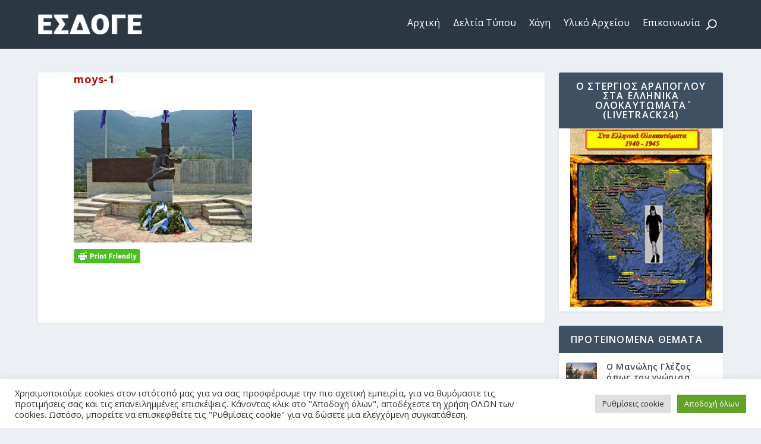

--- FILE ---
content_type: text/html; charset=utf-8
request_url: https://www.google.com/recaptcha/api2/anchor?ar=1&k=6LdYGMQUAAAAAF1lTKJwUJJzwXSlJ5HHW-UgheyE&co=aHR0cHM6Ly9lc2RvZ2UuZ3I6NDQz&hl=en&v=N67nZn4AqZkNcbeMu4prBgzg&size=invisible&anchor-ms=20000&execute-ms=30000&cb=ibpkwib4xley
body_size: 48696
content:
<!DOCTYPE HTML><html dir="ltr" lang="en"><head><meta http-equiv="Content-Type" content="text/html; charset=UTF-8">
<meta http-equiv="X-UA-Compatible" content="IE=edge">
<title>reCAPTCHA</title>
<style type="text/css">
/* cyrillic-ext */
@font-face {
  font-family: 'Roboto';
  font-style: normal;
  font-weight: 400;
  font-stretch: 100%;
  src: url(//fonts.gstatic.com/s/roboto/v48/KFO7CnqEu92Fr1ME7kSn66aGLdTylUAMa3GUBHMdazTgWw.woff2) format('woff2');
  unicode-range: U+0460-052F, U+1C80-1C8A, U+20B4, U+2DE0-2DFF, U+A640-A69F, U+FE2E-FE2F;
}
/* cyrillic */
@font-face {
  font-family: 'Roboto';
  font-style: normal;
  font-weight: 400;
  font-stretch: 100%;
  src: url(//fonts.gstatic.com/s/roboto/v48/KFO7CnqEu92Fr1ME7kSn66aGLdTylUAMa3iUBHMdazTgWw.woff2) format('woff2');
  unicode-range: U+0301, U+0400-045F, U+0490-0491, U+04B0-04B1, U+2116;
}
/* greek-ext */
@font-face {
  font-family: 'Roboto';
  font-style: normal;
  font-weight: 400;
  font-stretch: 100%;
  src: url(//fonts.gstatic.com/s/roboto/v48/KFO7CnqEu92Fr1ME7kSn66aGLdTylUAMa3CUBHMdazTgWw.woff2) format('woff2');
  unicode-range: U+1F00-1FFF;
}
/* greek */
@font-face {
  font-family: 'Roboto';
  font-style: normal;
  font-weight: 400;
  font-stretch: 100%;
  src: url(//fonts.gstatic.com/s/roboto/v48/KFO7CnqEu92Fr1ME7kSn66aGLdTylUAMa3-UBHMdazTgWw.woff2) format('woff2');
  unicode-range: U+0370-0377, U+037A-037F, U+0384-038A, U+038C, U+038E-03A1, U+03A3-03FF;
}
/* math */
@font-face {
  font-family: 'Roboto';
  font-style: normal;
  font-weight: 400;
  font-stretch: 100%;
  src: url(//fonts.gstatic.com/s/roboto/v48/KFO7CnqEu92Fr1ME7kSn66aGLdTylUAMawCUBHMdazTgWw.woff2) format('woff2');
  unicode-range: U+0302-0303, U+0305, U+0307-0308, U+0310, U+0312, U+0315, U+031A, U+0326-0327, U+032C, U+032F-0330, U+0332-0333, U+0338, U+033A, U+0346, U+034D, U+0391-03A1, U+03A3-03A9, U+03B1-03C9, U+03D1, U+03D5-03D6, U+03F0-03F1, U+03F4-03F5, U+2016-2017, U+2034-2038, U+203C, U+2040, U+2043, U+2047, U+2050, U+2057, U+205F, U+2070-2071, U+2074-208E, U+2090-209C, U+20D0-20DC, U+20E1, U+20E5-20EF, U+2100-2112, U+2114-2115, U+2117-2121, U+2123-214F, U+2190, U+2192, U+2194-21AE, U+21B0-21E5, U+21F1-21F2, U+21F4-2211, U+2213-2214, U+2216-22FF, U+2308-230B, U+2310, U+2319, U+231C-2321, U+2336-237A, U+237C, U+2395, U+239B-23B7, U+23D0, U+23DC-23E1, U+2474-2475, U+25AF, U+25B3, U+25B7, U+25BD, U+25C1, U+25CA, U+25CC, U+25FB, U+266D-266F, U+27C0-27FF, U+2900-2AFF, U+2B0E-2B11, U+2B30-2B4C, U+2BFE, U+3030, U+FF5B, U+FF5D, U+1D400-1D7FF, U+1EE00-1EEFF;
}
/* symbols */
@font-face {
  font-family: 'Roboto';
  font-style: normal;
  font-weight: 400;
  font-stretch: 100%;
  src: url(//fonts.gstatic.com/s/roboto/v48/KFO7CnqEu92Fr1ME7kSn66aGLdTylUAMaxKUBHMdazTgWw.woff2) format('woff2');
  unicode-range: U+0001-000C, U+000E-001F, U+007F-009F, U+20DD-20E0, U+20E2-20E4, U+2150-218F, U+2190, U+2192, U+2194-2199, U+21AF, U+21E6-21F0, U+21F3, U+2218-2219, U+2299, U+22C4-22C6, U+2300-243F, U+2440-244A, U+2460-24FF, U+25A0-27BF, U+2800-28FF, U+2921-2922, U+2981, U+29BF, U+29EB, U+2B00-2BFF, U+4DC0-4DFF, U+FFF9-FFFB, U+10140-1018E, U+10190-1019C, U+101A0, U+101D0-101FD, U+102E0-102FB, U+10E60-10E7E, U+1D2C0-1D2D3, U+1D2E0-1D37F, U+1F000-1F0FF, U+1F100-1F1AD, U+1F1E6-1F1FF, U+1F30D-1F30F, U+1F315, U+1F31C, U+1F31E, U+1F320-1F32C, U+1F336, U+1F378, U+1F37D, U+1F382, U+1F393-1F39F, U+1F3A7-1F3A8, U+1F3AC-1F3AF, U+1F3C2, U+1F3C4-1F3C6, U+1F3CA-1F3CE, U+1F3D4-1F3E0, U+1F3ED, U+1F3F1-1F3F3, U+1F3F5-1F3F7, U+1F408, U+1F415, U+1F41F, U+1F426, U+1F43F, U+1F441-1F442, U+1F444, U+1F446-1F449, U+1F44C-1F44E, U+1F453, U+1F46A, U+1F47D, U+1F4A3, U+1F4B0, U+1F4B3, U+1F4B9, U+1F4BB, U+1F4BF, U+1F4C8-1F4CB, U+1F4D6, U+1F4DA, U+1F4DF, U+1F4E3-1F4E6, U+1F4EA-1F4ED, U+1F4F7, U+1F4F9-1F4FB, U+1F4FD-1F4FE, U+1F503, U+1F507-1F50B, U+1F50D, U+1F512-1F513, U+1F53E-1F54A, U+1F54F-1F5FA, U+1F610, U+1F650-1F67F, U+1F687, U+1F68D, U+1F691, U+1F694, U+1F698, U+1F6AD, U+1F6B2, U+1F6B9-1F6BA, U+1F6BC, U+1F6C6-1F6CF, U+1F6D3-1F6D7, U+1F6E0-1F6EA, U+1F6F0-1F6F3, U+1F6F7-1F6FC, U+1F700-1F7FF, U+1F800-1F80B, U+1F810-1F847, U+1F850-1F859, U+1F860-1F887, U+1F890-1F8AD, U+1F8B0-1F8BB, U+1F8C0-1F8C1, U+1F900-1F90B, U+1F93B, U+1F946, U+1F984, U+1F996, U+1F9E9, U+1FA00-1FA6F, U+1FA70-1FA7C, U+1FA80-1FA89, U+1FA8F-1FAC6, U+1FACE-1FADC, U+1FADF-1FAE9, U+1FAF0-1FAF8, U+1FB00-1FBFF;
}
/* vietnamese */
@font-face {
  font-family: 'Roboto';
  font-style: normal;
  font-weight: 400;
  font-stretch: 100%;
  src: url(//fonts.gstatic.com/s/roboto/v48/KFO7CnqEu92Fr1ME7kSn66aGLdTylUAMa3OUBHMdazTgWw.woff2) format('woff2');
  unicode-range: U+0102-0103, U+0110-0111, U+0128-0129, U+0168-0169, U+01A0-01A1, U+01AF-01B0, U+0300-0301, U+0303-0304, U+0308-0309, U+0323, U+0329, U+1EA0-1EF9, U+20AB;
}
/* latin-ext */
@font-face {
  font-family: 'Roboto';
  font-style: normal;
  font-weight: 400;
  font-stretch: 100%;
  src: url(//fonts.gstatic.com/s/roboto/v48/KFO7CnqEu92Fr1ME7kSn66aGLdTylUAMa3KUBHMdazTgWw.woff2) format('woff2');
  unicode-range: U+0100-02BA, U+02BD-02C5, U+02C7-02CC, U+02CE-02D7, U+02DD-02FF, U+0304, U+0308, U+0329, U+1D00-1DBF, U+1E00-1E9F, U+1EF2-1EFF, U+2020, U+20A0-20AB, U+20AD-20C0, U+2113, U+2C60-2C7F, U+A720-A7FF;
}
/* latin */
@font-face {
  font-family: 'Roboto';
  font-style: normal;
  font-weight: 400;
  font-stretch: 100%;
  src: url(//fonts.gstatic.com/s/roboto/v48/KFO7CnqEu92Fr1ME7kSn66aGLdTylUAMa3yUBHMdazQ.woff2) format('woff2');
  unicode-range: U+0000-00FF, U+0131, U+0152-0153, U+02BB-02BC, U+02C6, U+02DA, U+02DC, U+0304, U+0308, U+0329, U+2000-206F, U+20AC, U+2122, U+2191, U+2193, U+2212, U+2215, U+FEFF, U+FFFD;
}
/* cyrillic-ext */
@font-face {
  font-family: 'Roboto';
  font-style: normal;
  font-weight: 500;
  font-stretch: 100%;
  src: url(//fonts.gstatic.com/s/roboto/v48/KFO7CnqEu92Fr1ME7kSn66aGLdTylUAMa3GUBHMdazTgWw.woff2) format('woff2');
  unicode-range: U+0460-052F, U+1C80-1C8A, U+20B4, U+2DE0-2DFF, U+A640-A69F, U+FE2E-FE2F;
}
/* cyrillic */
@font-face {
  font-family: 'Roboto';
  font-style: normal;
  font-weight: 500;
  font-stretch: 100%;
  src: url(//fonts.gstatic.com/s/roboto/v48/KFO7CnqEu92Fr1ME7kSn66aGLdTylUAMa3iUBHMdazTgWw.woff2) format('woff2');
  unicode-range: U+0301, U+0400-045F, U+0490-0491, U+04B0-04B1, U+2116;
}
/* greek-ext */
@font-face {
  font-family: 'Roboto';
  font-style: normal;
  font-weight: 500;
  font-stretch: 100%;
  src: url(//fonts.gstatic.com/s/roboto/v48/KFO7CnqEu92Fr1ME7kSn66aGLdTylUAMa3CUBHMdazTgWw.woff2) format('woff2');
  unicode-range: U+1F00-1FFF;
}
/* greek */
@font-face {
  font-family: 'Roboto';
  font-style: normal;
  font-weight: 500;
  font-stretch: 100%;
  src: url(//fonts.gstatic.com/s/roboto/v48/KFO7CnqEu92Fr1ME7kSn66aGLdTylUAMa3-UBHMdazTgWw.woff2) format('woff2');
  unicode-range: U+0370-0377, U+037A-037F, U+0384-038A, U+038C, U+038E-03A1, U+03A3-03FF;
}
/* math */
@font-face {
  font-family: 'Roboto';
  font-style: normal;
  font-weight: 500;
  font-stretch: 100%;
  src: url(//fonts.gstatic.com/s/roboto/v48/KFO7CnqEu92Fr1ME7kSn66aGLdTylUAMawCUBHMdazTgWw.woff2) format('woff2');
  unicode-range: U+0302-0303, U+0305, U+0307-0308, U+0310, U+0312, U+0315, U+031A, U+0326-0327, U+032C, U+032F-0330, U+0332-0333, U+0338, U+033A, U+0346, U+034D, U+0391-03A1, U+03A3-03A9, U+03B1-03C9, U+03D1, U+03D5-03D6, U+03F0-03F1, U+03F4-03F5, U+2016-2017, U+2034-2038, U+203C, U+2040, U+2043, U+2047, U+2050, U+2057, U+205F, U+2070-2071, U+2074-208E, U+2090-209C, U+20D0-20DC, U+20E1, U+20E5-20EF, U+2100-2112, U+2114-2115, U+2117-2121, U+2123-214F, U+2190, U+2192, U+2194-21AE, U+21B0-21E5, U+21F1-21F2, U+21F4-2211, U+2213-2214, U+2216-22FF, U+2308-230B, U+2310, U+2319, U+231C-2321, U+2336-237A, U+237C, U+2395, U+239B-23B7, U+23D0, U+23DC-23E1, U+2474-2475, U+25AF, U+25B3, U+25B7, U+25BD, U+25C1, U+25CA, U+25CC, U+25FB, U+266D-266F, U+27C0-27FF, U+2900-2AFF, U+2B0E-2B11, U+2B30-2B4C, U+2BFE, U+3030, U+FF5B, U+FF5D, U+1D400-1D7FF, U+1EE00-1EEFF;
}
/* symbols */
@font-face {
  font-family: 'Roboto';
  font-style: normal;
  font-weight: 500;
  font-stretch: 100%;
  src: url(//fonts.gstatic.com/s/roboto/v48/KFO7CnqEu92Fr1ME7kSn66aGLdTylUAMaxKUBHMdazTgWw.woff2) format('woff2');
  unicode-range: U+0001-000C, U+000E-001F, U+007F-009F, U+20DD-20E0, U+20E2-20E4, U+2150-218F, U+2190, U+2192, U+2194-2199, U+21AF, U+21E6-21F0, U+21F3, U+2218-2219, U+2299, U+22C4-22C6, U+2300-243F, U+2440-244A, U+2460-24FF, U+25A0-27BF, U+2800-28FF, U+2921-2922, U+2981, U+29BF, U+29EB, U+2B00-2BFF, U+4DC0-4DFF, U+FFF9-FFFB, U+10140-1018E, U+10190-1019C, U+101A0, U+101D0-101FD, U+102E0-102FB, U+10E60-10E7E, U+1D2C0-1D2D3, U+1D2E0-1D37F, U+1F000-1F0FF, U+1F100-1F1AD, U+1F1E6-1F1FF, U+1F30D-1F30F, U+1F315, U+1F31C, U+1F31E, U+1F320-1F32C, U+1F336, U+1F378, U+1F37D, U+1F382, U+1F393-1F39F, U+1F3A7-1F3A8, U+1F3AC-1F3AF, U+1F3C2, U+1F3C4-1F3C6, U+1F3CA-1F3CE, U+1F3D4-1F3E0, U+1F3ED, U+1F3F1-1F3F3, U+1F3F5-1F3F7, U+1F408, U+1F415, U+1F41F, U+1F426, U+1F43F, U+1F441-1F442, U+1F444, U+1F446-1F449, U+1F44C-1F44E, U+1F453, U+1F46A, U+1F47D, U+1F4A3, U+1F4B0, U+1F4B3, U+1F4B9, U+1F4BB, U+1F4BF, U+1F4C8-1F4CB, U+1F4D6, U+1F4DA, U+1F4DF, U+1F4E3-1F4E6, U+1F4EA-1F4ED, U+1F4F7, U+1F4F9-1F4FB, U+1F4FD-1F4FE, U+1F503, U+1F507-1F50B, U+1F50D, U+1F512-1F513, U+1F53E-1F54A, U+1F54F-1F5FA, U+1F610, U+1F650-1F67F, U+1F687, U+1F68D, U+1F691, U+1F694, U+1F698, U+1F6AD, U+1F6B2, U+1F6B9-1F6BA, U+1F6BC, U+1F6C6-1F6CF, U+1F6D3-1F6D7, U+1F6E0-1F6EA, U+1F6F0-1F6F3, U+1F6F7-1F6FC, U+1F700-1F7FF, U+1F800-1F80B, U+1F810-1F847, U+1F850-1F859, U+1F860-1F887, U+1F890-1F8AD, U+1F8B0-1F8BB, U+1F8C0-1F8C1, U+1F900-1F90B, U+1F93B, U+1F946, U+1F984, U+1F996, U+1F9E9, U+1FA00-1FA6F, U+1FA70-1FA7C, U+1FA80-1FA89, U+1FA8F-1FAC6, U+1FACE-1FADC, U+1FADF-1FAE9, U+1FAF0-1FAF8, U+1FB00-1FBFF;
}
/* vietnamese */
@font-face {
  font-family: 'Roboto';
  font-style: normal;
  font-weight: 500;
  font-stretch: 100%;
  src: url(//fonts.gstatic.com/s/roboto/v48/KFO7CnqEu92Fr1ME7kSn66aGLdTylUAMa3OUBHMdazTgWw.woff2) format('woff2');
  unicode-range: U+0102-0103, U+0110-0111, U+0128-0129, U+0168-0169, U+01A0-01A1, U+01AF-01B0, U+0300-0301, U+0303-0304, U+0308-0309, U+0323, U+0329, U+1EA0-1EF9, U+20AB;
}
/* latin-ext */
@font-face {
  font-family: 'Roboto';
  font-style: normal;
  font-weight: 500;
  font-stretch: 100%;
  src: url(//fonts.gstatic.com/s/roboto/v48/KFO7CnqEu92Fr1ME7kSn66aGLdTylUAMa3KUBHMdazTgWw.woff2) format('woff2');
  unicode-range: U+0100-02BA, U+02BD-02C5, U+02C7-02CC, U+02CE-02D7, U+02DD-02FF, U+0304, U+0308, U+0329, U+1D00-1DBF, U+1E00-1E9F, U+1EF2-1EFF, U+2020, U+20A0-20AB, U+20AD-20C0, U+2113, U+2C60-2C7F, U+A720-A7FF;
}
/* latin */
@font-face {
  font-family: 'Roboto';
  font-style: normal;
  font-weight: 500;
  font-stretch: 100%;
  src: url(//fonts.gstatic.com/s/roboto/v48/KFO7CnqEu92Fr1ME7kSn66aGLdTylUAMa3yUBHMdazQ.woff2) format('woff2');
  unicode-range: U+0000-00FF, U+0131, U+0152-0153, U+02BB-02BC, U+02C6, U+02DA, U+02DC, U+0304, U+0308, U+0329, U+2000-206F, U+20AC, U+2122, U+2191, U+2193, U+2212, U+2215, U+FEFF, U+FFFD;
}
/* cyrillic-ext */
@font-face {
  font-family: 'Roboto';
  font-style: normal;
  font-weight: 900;
  font-stretch: 100%;
  src: url(//fonts.gstatic.com/s/roboto/v48/KFO7CnqEu92Fr1ME7kSn66aGLdTylUAMa3GUBHMdazTgWw.woff2) format('woff2');
  unicode-range: U+0460-052F, U+1C80-1C8A, U+20B4, U+2DE0-2DFF, U+A640-A69F, U+FE2E-FE2F;
}
/* cyrillic */
@font-face {
  font-family: 'Roboto';
  font-style: normal;
  font-weight: 900;
  font-stretch: 100%;
  src: url(//fonts.gstatic.com/s/roboto/v48/KFO7CnqEu92Fr1ME7kSn66aGLdTylUAMa3iUBHMdazTgWw.woff2) format('woff2');
  unicode-range: U+0301, U+0400-045F, U+0490-0491, U+04B0-04B1, U+2116;
}
/* greek-ext */
@font-face {
  font-family: 'Roboto';
  font-style: normal;
  font-weight: 900;
  font-stretch: 100%;
  src: url(//fonts.gstatic.com/s/roboto/v48/KFO7CnqEu92Fr1ME7kSn66aGLdTylUAMa3CUBHMdazTgWw.woff2) format('woff2');
  unicode-range: U+1F00-1FFF;
}
/* greek */
@font-face {
  font-family: 'Roboto';
  font-style: normal;
  font-weight: 900;
  font-stretch: 100%;
  src: url(//fonts.gstatic.com/s/roboto/v48/KFO7CnqEu92Fr1ME7kSn66aGLdTylUAMa3-UBHMdazTgWw.woff2) format('woff2');
  unicode-range: U+0370-0377, U+037A-037F, U+0384-038A, U+038C, U+038E-03A1, U+03A3-03FF;
}
/* math */
@font-face {
  font-family: 'Roboto';
  font-style: normal;
  font-weight: 900;
  font-stretch: 100%;
  src: url(//fonts.gstatic.com/s/roboto/v48/KFO7CnqEu92Fr1ME7kSn66aGLdTylUAMawCUBHMdazTgWw.woff2) format('woff2');
  unicode-range: U+0302-0303, U+0305, U+0307-0308, U+0310, U+0312, U+0315, U+031A, U+0326-0327, U+032C, U+032F-0330, U+0332-0333, U+0338, U+033A, U+0346, U+034D, U+0391-03A1, U+03A3-03A9, U+03B1-03C9, U+03D1, U+03D5-03D6, U+03F0-03F1, U+03F4-03F5, U+2016-2017, U+2034-2038, U+203C, U+2040, U+2043, U+2047, U+2050, U+2057, U+205F, U+2070-2071, U+2074-208E, U+2090-209C, U+20D0-20DC, U+20E1, U+20E5-20EF, U+2100-2112, U+2114-2115, U+2117-2121, U+2123-214F, U+2190, U+2192, U+2194-21AE, U+21B0-21E5, U+21F1-21F2, U+21F4-2211, U+2213-2214, U+2216-22FF, U+2308-230B, U+2310, U+2319, U+231C-2321, U+2336-237A, U+237C, U+2395, U+239B-23B7, U+23D0, U+23DC-23E1, U+2474-2475, U+25AF, U+25B3, U+25B7, U+25BD, U+25C1, U+25CA, U+25CC, U+25FB, U+266D-266F, U+27C0-27FF, U+2900-2AFF, U+2B0E-2B11, U+2B30-2B4C, U+2BFE, U+3030, U+FF5B, U+FF5D, U+1D400-1D7FF, U+1EE00-1EEFF;
}
/* symbols */
@font-face {
  font-family: 'Roboto';
  font-style: normal;
  font-weight: 900;
  font-stretch: 100%;
  src: url(//fonts.gstatic.com/s/roboto/v48/KFO7CnqEu92Fr1ME7kSn66aGLdTylUAMaxKUBHMdazTgWw.woff2) format('woff2');
  unicode-range: U+0001-000C, U+000E-001F, U+007F-009F, U+20DD-20E0, U+20E2-20E4, U+2150-218F, U+2190, U+2192, U+2194-2199, U+21AF, U+21E6-21F0, U+21F3, U+2218-2219, U+2299, U+22C4-22C6, U+2300-243F, U+2440-244A, U+2460-24FF, U+25A0-27BF, U+2800-28FF, U+2921-2922, U+2981, U+29BF, U+29EB, U+2B00-2BFF, U+4DC0-4DFF, U+FFF9-FFFB, U+10140-1018E, U+10190-1019C, U+101A0, U+101D0-101FD, U+102E0-102FB, U+10E60-10E7E, U+1D2C0-1D2D3, U+1D2E0-1D37F, U+1F000-1F0FF, U+1F100-1F1AD, U+1F1E6-1F1FF, U+1F30D-1F30F, U+1F315, U+1F31C, U+1F31E, U+1F320-1F32C, U+1F336, U+1F378, U+1F37D, U+1F382, U+1F393-1F39F, U+1F3A7-1F3A8, U+1F3AC-1F3AF, U+1F3C2, U+1F3C4-1F3C6, U+1F3CA-1F3CE, U+1F3D4-1F3E0, U+1F3ED, U+1F3F1-1F3F3, U+1F3F5-1F3F7, U+1F408, U+1F415, U+1F41F, U+1F426, U+1F43F, U+1F441-1F442, U+1F444, U+1F446-1F449, U+1F44C-1F44E, U+1F453, U+1F46A, U+1F47D, U+1F4A3, U+1F4B0, U+1F4B3, U+1F4B9, U+1F4BB, U+1F4BF, U+1F4C8-1F4CB, U+1F4D6, U+1F4DA, U+1F4DF, U+1F4E3-1F4E6, U+1F4EA-1F4ED, U+1F4F7, U+1F4F9-1F4FB, U+1F4FD-1F4FE, U+1F503, U+1F507-1F50B, U+1F50D, U+1F512-1F513, U+1F53E-1F54A, U+1F54F-1F5FA, U+1F610, U+1F650-1F67F, U+1F687, U+1F68D, U+1F691, U+1F694, U+1F698, U+1F6AD, U+1F6B2, U+1F6B9-1F6BA, U+1F6BC, U+1F6C6-1F6CF, U+1F6D3-1F6D7, U+1F6E0-1F6EA, U+1F6F0-1F6F3, U+1F6F7-1F6FC, U+1F700-1F7FF, U+1F800-1F80B, U+1F810-1F847, U+1F850-1F859, U+1F860-1F887, U+1F890-1F8AD, U+1F8B0-1F8BB, U+1F8C0-1F8C1, U+1F900-1F90B, U+1F93B, U+1F946, U+1F984, U+1F996, U+1F9E9, U+1FA00-1FA6F, U+1FA70-1FA7C, U+1FA80-1FA89, U+1FA8F-1FAC6, U+1FACE-1FADC, U+1FADF-1FAE9, U+1FAF0-1FAF8, U+1FB00-1FBFF;
}
/* vietnamese */
@font-face {
  font-family: 'Roboto';
  font-style: normal;
  font-weight: 900;
  font-stretch: 100%;
  src: url(//fonts.gstatic.com/s/roboto/v48/KFO7CnqEu92Fr1ME7kSn66aGLdTylUAMa3OUBHMdazTgWw.woff2) format('woff2');
  unicode-range: U+0102-0103, U+0110-0111, U+0128-0129, U+0168-0169, U+01A0-01A1, U+01AF-01B0, U+0300-0301, U+0303-0304, U+0308-0309, U+0323, U+0329, U+1EA0-1EF9, U+20AB;
}
/* latin-ext */
@font-face {
  font-family: 'Roboto';
  font-style: normal;
  font-weight: 900;
  font-stretch: 100%;
  src: url(//fonts.gstatic.com/s/roboto/v48/KFO7CnqEu92Fr1ME7kSn66aGLdTylUAMa3KUBHMdazTgWw.woff2) format('woff2');
  unicode-range: U+0100-02BA, U+02BD-02C5, U+02C7-02CC, U+02CE-02D7, U+02DD-02FF, U+0304, U+0308, U+0329, U+1D00-1DBF, U+1E00-1E9F, U+1EF2-1EFF, U+2020, U+20A0-20AB, U+20AD-20C0, U+2113, U+2C60-2C7F, U+A720-A7FF;
}
/* latin */
@font-face {
  font-family: 'Roboto';
  font-style: normal;
  font-weight: 900;
  font-stretch: 100%;
  src: url(//fonts.gstatic.com/s/roboto/v48/KFO7CnqEu92Fr1ME7kSn66aGLdTylUAMa3yUBHMdazQ.woff2) format('woff2');
  unicode-range: U+0000-00FF, U+0131, U+0152-0153, U+02BB-02BC, U+02C6, U+02DA, U+02DC, U+0304, U+0308, U+0329, U+2000-206F, U+20AC, U+2122, U+2191, U+2193, U+2212, U+2215, U+FEFF, U+FFFD;
}

</style>
<link rel="stylesheet" type="text/css" href="https://www.gstatic.com/recaptcha/releases/N67nZn4AqZkNcbeMu4prBgzg/styles__ltr.css">
<script nonce="Bdue_2--fsVAF79iUxtTvw" type="text/javascript">window['__recaptcha_api'] = 'https://www.google.com/recaptcha/api2/';</script>
<script type="text/javascript" src="https://www.gstatic.com/recaptcha/releases/N67nZn4AqZkNcbeMu4prBgzg/recaptcha__en.js" nonce="Bdue_2--fsVAF79iUxtTvw">
      
    </script></head>
<body><div id="rc-anchor-alert" class="rc-anchor-alert"></div>
<input type="hidden" id="recaptcha-token" value="[base64]">
<script type="text/javascript" nonce="Bdue_2--fsVAF79iUxtTvw">
      recaptcha.anchor.Main.init("[\x22ainput\x22,[\x22bgdata\x22,\x22\x22,\[base64]/[base64]/[base64]/bmV3IHJbeF0oY1swXSk6RT09Mj9uZXcgclt4XShjWzBdLGNbMV0pOkU9PTM/bmV3IHJbeF0oY1swXSxjWzFdLGNbMl0pOkU9PTQ/[base64]/[base64]/[base64]/[base64]/[base64]/[base64]/[base64]/[base64]\x22,\[base64]\\u003d\x22,\x22w57Du8K2I8KFw5xcw4U6HcKtwqQ4wrPDtxRkNgZlwqIpw4fDtsKJwr3CrWNMwqtpw4rDrWHDvsOJwpc0UsOBKDjClmEBSG/DrsOoCsKxw4FYZnbChQwUSMOLw4DCmMKbw7vCjMKzwr3CoMOXAgzCssKFY8KiwqbCrwhfAcOvw5TCg8KrwoLCrFvCh8OPKDZeRcOGC8KqbwpycMOpJB/Cg8KHJhQTw5g7YkVBwoHCmcOGw6bDlsOcTzxBwqIFwo8Xw4TDkw0/woAOwofCpMOLSsKSw6jClFbCu8KBIRMCesKXw5/[base64]/LEt2w4HClS0jTlhDLwTCmHRDw4zDrXjCgTzDkMKUwpjDjlAWwrJATsOLw5DDs8KFwo3DhEsuw41Aw5/[base64]/AsKrdyLClMOtwpvCmw0bFsOCwp42wpATQcKrP8OSwpRZSUsxJ8KRwqHCnivChCYXwqIFw7vCjsKnw5w7bVjCuEZcw64KwpvDm8Kcbn4hwr3CoWUxBwIuw4DDucKoZ8Onw6DDj8OBwp/Dk8O+woEDwpV7AzdjFMO+woDDhycYw63Dj8K7RcK3w4rDucK+wo7CvcOUw6PDgsKlwonCpDrDtzTClsK8wo9dSsKuwqYXG1DDqCI/FSjDvMOkfMKtb8Ojw6PDsCwZTsKHGl7DocKscMORwodSwqliwoBoOMKiwqhzeMO8UhNWw6Jlw43DiwnDs18cBFHCqkjDsh5mw64/wonCr1kQw6/CmMK4wo0LMXLDmDrDs8OkJVLDr8Oyw7UdE8OjwoHDqAYRw4sOwrfDkMODw7oRw4tPIHDCkz5kw7RIwoLDosOtVUjCrlU3AEzCnsOrwrcCw4DCnAvChsKtw63Cr8KtH3AJwrBcw70oNcOxWMKvw57CusOgwqPChsOZw5AwRnTDpVJiEkJ8w790CsKTw5FEwq5Hw5/CrsO0bMKDGQTCrkzDshPCicOfX24owovCksOFXW3Dv1oawrDCrsO/wqHDg288wpMWOUbCi8OJwoJHwopSwp81wofDngXDvMO/aXjDhXcJAQbDicO1w67Cv8KYcE5ew5vDrMKuwphgw5Iuw5FYP2bCpErDmsKtwrvDicKbw4UIw7jChl3Cvw5BwqTCt8KIVVhxw58Yw5vCjGEKfcOtXcO8TsOwTsOqwojDr33DqsO2w7HDtQgKbMKZecOPB37CiTRpZsONXcK5wovCkyMOBnLDi8K7wq/CmsKLwogKeg7DognDnAIZNws4wo5ZRcOrw4HDr8OkwpvChMORwobCh8K7NMONwrFLHMO+Ei0eFHTDpcOnwoMkw5w4wrczR8OAwo7ClSFnwqJgT3BPw7JhwoVVJMKhb8Kdw7PCscKcwq5bw57CscKvwq/[base64]/eBUawrMYw5YXQxbDicOzw5jDvsOMEDlPw6J3EsKVw7cxwrRPVcKNw7jCij4rw6t1woLDhChzw6B5wpvDvxDDumHCiMO/w43CssK/LcO/woHDg1IPwpMGwq9Mwr9uQ8O0w7RAL05aNCvDpE/CjMO2w43CryfDhsK8OCTDmMKuw7bCsMOlw6TDusKHwqQ3wqoEwpZiRQZ+w7QZwrlTwoDDlSHCin1kHAdawrLDrRlFw4PDscO5w7/Dmw0QJMKRw7Miw5XClMOuV8OSHBjCsRHCnlbCmBQFw7xvwpDDmjtaYcOHesOhJMOGw78KHz0UdTjCqMOkXzV2wovClVvCvDvCrMORQcOmw5MjwpsbwpAlw5/CqQvCrS9PTzcZb33CnDbDvj7DvTtzLsOPwqZRw4rDlV/CksKUwrvDr8KRfUTCvcKIwqYnwqjCr8KkwpMFacK3e8OpwqrCr8OIw4lrw5kae8Opwo3CmsKFX8OKw5obK8KUwrJZbD7DgBLDp8OwbcO1N8OswpnDvCUtesOfesO1wq9Aw59Gw5JBw4FAJMOAWk7ClENtw6A4Gz9aKl3ChsKywqQSeMKfw6zDosKDw5Z3BCNxZcK/[base64]/wrXCr0FtblPCncOJfxM7w5PDt8OWwqvDhXXDncODB1oaY1RzwqB/[base64]/f8KCwrFZwovCosOewpzDgVvDsMKpfxdCacOvw4jChcO6M8OTw6/DjCUPw7FQw5BLwoPCpXbDo8OVL8OURsKmS8OvLsOpNsKlw5nCgnHDtMKTw7nCpm/CmFPCgx/DhhfDtcOowrBpHsOka8OAEMOew6cnw7lTwq1Xw542w4FdwrQWBSBnH8K7w74Jw5bCllISDBdew43CmGZ+w7IZw6VNwqPCu8OrwqnCoi5kwpdMCsK8YcOjR8KnPcK6WV3DkhVLVV1iw6DDvsK0YMOiLVTDj8KMXcKlw5wxw4PDt3/Cg8OMwrfCjznCq8K/[base64]/[base64]/[base64]/[base64]/[base64]/[base64]/[base64]/[base64]/CiMOBwo5/wq5CwrE6w5dswqtHTFHDk157YibDn8KTw7FyZsKxwqxZwrbCuWzCh3Jdw7nDrcK/wqEpw5ZFKMOsw4heBFF3EMO9dB3CrjrDvcOPw4FowqE6w6jCsXjCoUgcQG9BOMOPw6nDhsOOwqMfGmYRw5UDezXDhnEXe1Qxw7Jpw7EODMKqPsKpa0jCt8K5L8OtJ8K3bFTDq1VJET4Vwpl4w7wvP3sLI3s6w4nCssOdKcOiwpTDvsONa8Ozwr/CsjIDYcKTwrsTwrBxTW7Di17Ch8KBwrzCosKHwpzDmmNyw6jDs3t3w4wzfl51SMKLbcKTNsODwpjCocK1wpPCpMKnJkoSw51GA8OvwofCsVEeccOLdcOZR8OewrrCtMO2wrfDkmkzb8KcHcKnXkkkwrvCrcOGMcK6TsKdSEczw6jCvHEnCghtwqjCuBPDqMKlw7/DlWnCs8KWJDvDvcK9LcK7wqPCkHJkZ8KBL8OFdMKZL8Onw57CvA3CoMKCXkoXwrBhLcOdMGwdB8Oud8O7w7XDv8Oiw4/CnMOHFsKdXzB+w4XCisKFw5hBwprDsULCtMO8wpfCh1HCiBjDhFIywrvCnxN1w5XCgTzDnGRLwoXDvk/DoMO0TVLDnMOKw7RqZcK9Z3gtJcKNwrJsw5DDh8KQw6PCvA4NX8K+w5TDosKpw7MmwrEndcOoa3HDpDHDt8KVwrbDmcKiw4xKw6fDpnXCjTTCuMKnw5FgSEFLb33CpinCgkfCgcK4wpnDn8OhAsOgSMOLwq4MUcKRw5QYw41nw44dwrBgE8Kgw6LChA/Dh8K3Z1JEeMKHwobDqw4Jwp12eMK8HcO2Zh/CnHhKD2LCtzhPwowYXcKaCcKQw4LDiS7DgyPDvcKld8O+wp/CuGLCoFHCr1DChCtFOcKawpDCgygewo5Aw6LCgW9QGyhuGQMywpnDvCPDtsOaVQ/CmsKaYwR2wp4Hw7Bowqcuw67Dp04WwqHDtyXDnMK8AUHCo30Vw63ChygnKlvCvz0fYMOSYHXCoGQnw77DssKvw4kVSgXCoX9NLsK5G8OawqLDoyfCrnPDvsOgZ8Kyw4/CusOCw6FzORzDrcKCasKhw7AbDMOsw40wwprClsKaNsK7w4sUw5kXSsO0WxfCpcOfwp9tw63DucKEw6/CicKoCi3DnsOUJ0rCmQ3CmWrCicO+wqg8Z8KyTnZ3dhJMAGcLw7HChx8Hw6rCrkTDqsONwoADw43CmHMSIQDDnl5/PUnDnD4bw4cBCx3CpcOWw7HCmxBVwq5Lw4PDhcOEwq3CrGXCsMOmwr0GwrDCg8OcYcKTBDsOwoQfCsK/XcK/GjxcXsKKwpfCpz3DlVcQw7hXNMKJw4/CncOSw5pvbcOFw7HCu3zCvnNNXURdw4deDn/CgMKyw6JDaSZXIAEwwo0Ow5RGDcK2PgxCw7gaw69rfRjDisOmwpNNw5XDnHlYa8OJQUVFasOnw4/DoMOOL8KzGMOhS8Kow7BMGGlQwpcWMm/CjDnCtsKxw7wmwpY0wqIHJlHCqsK7LQk6wozDkMK3wq8TwrrDlcOiw7xBSiAowoIdw4fCr8KZbsKSwoppXsOvw5dDHsKbwphSBhvComnCnRPCicKUecOXw7DDtBJ8w6E7w7gcwrdIw5dsw5tKwrskw7bCiTXClzTCsE/CgR5+wr9jW8KWwrBvbBIfHwYuw6ZPwoYdwqfCu1pgT8Ona8KsbMKEw5LDn2scS8OywrTCkMKEw6bCrcOsw6vDgXd7wp0fClXCkcKJwrwaAMKgWHU0wokadsOewrPDkmUxwo/DuGnDk8OGw7BKJS/DgMOiwqxlSmrDpMO0K8KXbMOBw7JXwrQbCU7DvcODE8KzC8K3NTnDpVQ4w4fCl8OqOmjCkEnClwNuw7PCvQ8RO8OgOcOlwpnCt1ggwr3DqVvDp0TDunnDn3jClBrDoMK7wp8lWcK1TGnCqTHCv8OjRMOcXGPDnUvCg3nDvQDDnsOiOwkzwqxGw5/DusO6w6HDlW7DusOww4nCpsOWQQXCgyHDoMOrcMKacsOTWcKoXcK7w6/DtMOsw7ZLZxjCtiTCuMKedcKNwr/CpcORGl1+UMOiw7xNRQAKw50/BQzCpMOTPMKTwpwXdcKvw6okw5fDj8Kfw4DDiMOMwrjDr8KKSXHChCE9wrPDvRvCs2LCv8K9AsOIw7NxJcKLw7Z+acKFw6hvZEYiw71lwozCjcKqw4/DpcO7UU8fUMKyw7/Ctk7ClMOJT8K6wpDDqMO1w5HCpTjDpMOOwoRCP8O9WlkBEcOcMR/Dun87X8OfO8K4wrxDAcOmwqHCoBcoJ1YFw5B2wpTDksOOwprCssK5SF5+dsKOw6IPwpjCj0dJV8KvwqPCt8ORMTJYFsOFwpZcwrXDjcOOFUHDqB/[base64]/CjMO5ByU0w5kAwq3DqMO2w4RLJTDDrMONBMOvMMK0DWg4YSQ2MsKRw60VKCnCiMKJacKjacK6wpLCncOXwrZZN8KVB8K4eXYIV8OjQ8K8OsKiw64xM8O+wrXDjMOXVVnDq3PDh8KiGsOGwowxw47DuMOPw6HCv8KaE2PDqMOIHm/[base64]/CicOkwpjDqlITwr0mwrZTw5NwW2PChB0RPMKnwr/DhQ/DkyJtFk/[base64]/wqEow7gKb34MwqhMLEpEY8ODwpDDmy3DpcOADMOtw59IwqnDnT8ewrTDhsKuwoNGM8OeGcKswr10wpTDjMKsHMKULBcgw4kpwo7CkcOdP8OZwrvCpsKgwpDCoCUIPsOEw4EcYXtiwqHCr0/DiT/CqsOkDHjCoAzCv8KKJhRSVDAPcMKAw4djwpF/GAHDkVNzw7PCpA9iwo3CvhjDgMONJAJkwqI6S24ew6xIcsKHUsKJw6ZkIsO2ByjCnw5LPjHDr8OSA8KQWktVZF7DtcOdE27Ct3DCqVnDt2szwr/CvsOnZsOrwo3CgsOjw6zCg28ow6rDqnTDthXCqTtRw6Inw7zDjsOVwp7Dj8OlR8O9w4nChsObw6fDun17bQ7Dr8KBTcO7w5BXUkNNw7hlMkzDk8Omw7fDl8OTN1HCvxnDg2LCusOiwqIKYDzDnMOHw5AGw4bDq2ION8Kvw40YNzvDgidawq/CkcOuF8KvEsKww6gRQ8Ouw5TDtcOYw5RsKMK/w4nDnC5KacKrwpzCuHvCtMKPUX1gX8O1dsKkw5lbHMKLwogHB3waw5MUwoYpw6/CmgTDlMK7B3cqwqk6w6tFwqwRw79zFMKBZ8KCd8O4wqAhw545wpjDtk9rwot5w5XCni/CpB4rTQlCwpR3PMKtwpLCvMOowrLDusKlwq8Twphow6Rcw6QVw67CgH3CssKJBMKaR208X8Ozwq1HY8K7NFtBP8O8fz7DlhlRw7kNEsKFCTnCuS3DvMOnQsOlw47Cq2HDng7DjhtYNcOzw4DCoklEGmDCkMKyPsKTw6Arw7Ilw7/CgMKVIXscLlFKLcKuesKEP8OkY8OKTj9LEzFmwqU1P8KITcKlacOYwrvCgsOkw6MAwqbCuik/w4YpwobCrsKFfMOVI08lwrbCvBsAXhVMfSwDw49cZsOLw5LDmgjCgGfCuU0EB8OYYcKlw7bDiMOzdibDk8KIdnvDhMOdNMOWCSwbP8OXwoLDgsKPwqPCvFzDm8OVH8Kvw5zDqMKrS8KAFcKkw4lbD3E2w6PCg1PCh8OFTUXDuX7DqGg7w7fCtyttLsOYw4/CsWnCsgtUw4kMwovCpxbCok3CkHvCscKJCMOPwpJEL8OZZF3DvsO/wpjDuUwrYcOVwoDDvC/CslUdZMKAZEzCncKkch3DsDnCmcKSTMOXwrolQijCpTvDuSxBw6LCj13DtMK8w7EWESBhTA1GJggsMcOqw7Usf2nDusOuw5XDlcOow53Dl2HDpMKOw6/DtMOGw4INelXDmEkGwo/Ds8KLFMOEw5jCvCTDgkE+w54FwoBrMMO6wpHCgMKjQylNeTrDrRMJw6rDjcKmw6VfVHfDlW4Hw59yG8OAwpTCgF8Zw6VqaMOtwpIewrkTViVJwqUdMR8eLirDjsOFw64ow4nCugJ/QsKKeMKDw71lLwXCjxZYw6YPQMOKw61kIB/[base64]/DqkQaLMKhR8K6AcOWw51YACDCrWZSJ0tlwrvCs8Kcw7pGTsKxCHBOIlBnRMKfblU0NMOAC8OGCHQ0ecKZw6TCv8Oqw5/[base64]/w6kgJz/[base64]/CnMOjw4nDl8K5HcOgwp4aFExHE3LDkMOpD8Oiwrpfw7gkw4HCgcONw7Uaw7nDjMKfb8KZwoNzw5lgMMOucjbCnV3Co29Xw4bCqMKDEgbCqww1PFrDhsKnTsO/w4pqw6nDs8KuBgB9fsOlHhYxe8OYSiHDt3lywpzCpXl1w4PCjxnCgGMdwqoiw7bCp8OwwrzDiT17K8KTesK/M35CejrCnSPCtMKSw4bDijNWwo/[base64]/DmA7DkUdHw6JrY8KPwpd+w6wycWPCu8KNCsKfw7/DoHHDqilEwqnDpELDtn/[base64]/CgsKew4bCiGMTd8OlwpHDjwhQwovDmTHCvi/Dm8Oqe8KPfVrDkcOFwrDDnj3DhRk8w4NPwprDocOoOMK7ZsKKV8OZw64Dw5Njw5NkwqM8wp/[base64]/wpJmeMOGw488AMKmIsOrSihjw4jDgD7DtcOCDMO8wrXCrsOUw5pzw6XClzXCm8OIw6TChFzCvMKGwrB0woLDpiBcwqZUHX/CucK2wqbCpmkwJ8O8TMKLcR9CDWnDo8Kiw6jCqsKcwrNfwo/DtMOYYDUvwoTCmT/CmMOEwpoWDcKswqfDnMKaJy7DrMKBR1DDkDsrwonDriA8w61lwrgVw4gFw6TDgMOnGcKewq14MwwgeMORw5tAwqE0ZH9pGQ7DgHDConB6w6/DqhBQC1oRw5wcw5bDnsOCCcKyw5TDv8KTOMOhO8OKw4Efw7zCrG5awrhzwp9FKcKSw6nCsMOnYVvCmMKKwq1HO8K9wpLCj8KdBMKZwoI4cBTDiRo9w4/CqGfDk8OaGcKZKxp1wrzDmAklw7BpSMKKbRHDl8K/wqA4wqPClsOHZMODw5RHB8KDIcKsw78dw68Bw77Cs8Klw7oqw6LCusOawqfCh8KNRsO2w4wTEmEXS8O6U0fDsD/[base64]/DjFPDkWzDsw5ZZcKiEsKLKcKJw5I5T21WecK3aAnCuCNhWsKAwrt6Jz05wq3DqG/DnsK9esObwrHDgE7DhMOiw5PClkcPw4HDkG/DpMOhwqxtTcKMFMOTw67Cr0VbCsKAwr40DcOew49VwoN+eG13wqHDk8OjwrEwD8ONw5jClHRERsOtw4kNK8K0wqZ4BcO+w4TCnWvCg8OpFsOWKwPDmD4Qwq3Cg0/DqVcjw798UD5tdhpXw5ZVRRh3w63CnQJSO8O7fcKSIzp7HjbDqsKywoBtwpHDrGEDwqnCiShuSMK0ScK9SF/Ct3fDj8KxNMKtwozDicO2KsKnTMKPFRofw6NtwojCpCVKKcOIwq4pw5/CjsKTFB3DvsOkwqs7CWrCnS15wpjDg2vDvMORCMOZR8OjXMOCXT/DsQUHLcK0ZsOtwqfDhVZVY8OHw65wQV/[base64]/KcO7woDCnH9meDFmw5E/LVzCt8KSwopkwqtbwoHDpsK2w6Y/wpIcwp3DpsKfw5/Cu3fDpcKDVCVxHH8ywpNSwpRmR8ORw47ClkceGjfDh8KHwpZZwqoWQMKZw4lNLFrCswJdwoMCwpzCvnXDgmEVw57DpXvCtwnCo8OCw4Q9LQsgw7d/O8KCV8KJw4vCpGDCoT/CvxrDvMORw53DucK6YMOnJsORw7xWwr5FJ2BCOMKZTsKJw4gjInE6O1EvfcKbMnR6YBfDmsKMwqF6wp4ZOCHDo8OfccO4CsK7w6/DlsKfDgh3w6TCrldnwp1HUcKNUcKtwqLCh33CsMOwdMKFwrIAZxnDs8OKw4h8w4s8w4LCn8OMQcKZYipdYMOzw7bDqsK5woBBUcKTw5nDiMKiZgMaN8K4w6xGwqcFccK4w4wCw7xpRMKOw6hewr1bLsOkw6UXw7rDsDLDkWDCucOtw4I5wqbDtwjDiUw0bcK/w61Iwq3Ds8K3w5TCoX/[base64]/VUXDi3suwo7CgHPDtMOoX2vDtMK6w53Ckmtiw4jCj8KmDMOMwrvDvhclBwvCuMKQwr7CvsK1GnNWYhIBbcKqwq7CtMKnw6fDglvDvyXDp8Kdw4bDv3Y3T8KpOcO/bkhhZMO4wqQnwp8VQlXDjsODSB5lK8Khw6HCnBNgw7tNJXw3TmzDr3nCksKGwpXDr8OAG1TCkMKEw4PCmcK8KhJVNHbCtMOXZ1rClgI3wpNYw6tDOSjDpMOcw6J0A2FJIsK9w7pXNsOtw6F/[base64]/Ci8O/J1EaETHCj1gpLz1yEMK7w5U6wpoKSGE8EMORw4UaWsOlwo9ba8OIw71+w53CoyPCuARqM8KIwo7Cv8O6w6DDmcO/w4bDgsOLw4bCncK0w7tPwoxPP8ONSsK6w6RCw7/CnF4KdHUWdsOYIRwre8KVCn3Djho5C108wqTDgsOow5DCnsK7c8OJfcKFY3FCw5clwobCvFB4T8K/[base64]/DgRpWw43Cm3R7wrHCisKHNxRADzEUBAMDwqfDj8OgwroZwr3DlEvDmsO4OsKEC37DkcKZYcKXwpbCnQXDtcOVUMKWS0XCvwbDhsOZBg/CnA/Dk8KWccKzBVkNRVxvCETCisKBw7siwrI4GC5rw53CgcKrwpXCscKSwoDCpBcPH8OUFwHDlittw6HCn8KcacKYwoDCugbDl8K0w7dLH8Onw7HDjcOWZzwxaMKLw7rCj3oIeVt1w5LDjMKww7wWeRbCnMK/w7vDv8K5woHChD0swqpgw4jDsTnDnsODSlNlJUcbw4hYUcK1w4lQREnCsMKUwofDvw0HB8KUe8KHw6d9w45RK8KpDU7DpiY8f8Ouw7ADw44/HSBuwpErMlXCpDfChMKEw4N3OsKfWH/Dv8Oyw63CtSrCt8OQw6TDusKsAcOifnrDtcKOwqXCpxE0OlbCu2DCmyTDvcK4ZWtwXsKSD8OrHVgdKGgAw7VDNi/[base64]/w6drwqtowq8KwoXDisKOw63Cn1TDuG4REsKCEVp2fBHDjk5Iw73CjSbCg8OeQjgmw4wMIkBYw5TCscOpIhbCvkgvUcOeKcKXF8K1acO5wrJPwrrCs3lNP3PDvHzDnVHCoU8Uf8Kjw5l9L8OQH0cXwrHDoMK7PQdyf8OELsK1wo/[base64]/CjEJlwr/DvMOxb8OxTVbCny/DtAvCrMKMAEHDh8KvfcO1w4MYWwQVN1LDvcO2bAjDuH0mLBVWD0LCj0zCoMK2EMO4e8KVd0HCoS3CiibDhG1twp4zWcO4TsO2wrLCsEtPelPCksK2cg1iw6hWwo52w680QBNzwpc7IQjCp3LCvh53wpDCicOSwoRXw7LCscOYeFxpV8K1c8KjwpJCTsK/wodUDlcCw4DCvT0SdsOQdcKpGMO6w5tRUMKtw5LChAQPGkE/WMOgMcKQw78PE0bDtVB9LsOjwr3ClgfDlDlfwrTDuR7CnMK1w4PDqDQPeFZUOMOYwoxCC8KLw7HDl8KGwpTDqQEAw552NnpcHcOBw7fCmXcbUcKVwpLCrmJIM2DDgDAxSMObL8KvbzHDjsOkPcKiwpNFwr/Djz3CllFIHFxwElvDt8O8OVfDq8K0LMKoLmljDsKcw4pBEcKSw6Vow43CmBHCpcOOdm/CuDnDtVTDncKew4IxS8KNwqXDmcO2HsOyw7PDpcOowoVewqfDucOLJhkOw4TDlnoZZz/CtcOFIsOxJgQKZcKrFsKnUUEww54LBD3ClknCr2nCgMKnN8OqAsKzw6A6bnZFw5p1NcOkUSMoUTDCqsK4w7Q1Sjhbw7kZw6PChRbDgMOFw7XDmmY/LSgBVUglw4xNwpVgw54hPcOcWcKMUMKPX3cgL3zCqG4pJ8OiGAMGwrPChTN4woTDqkDCmFDDucK3w6TCusOXCsKUVMKPGCjDn2rCmsK4w6bDj8KXETzCjsOQZcK6wp/Dox/DrcKkTMKwM3dyals0CMKBwrPCr3HCuMKcIsOzw5nCjDjDj8OOwp8ZwpEpw585HsKKbADDhMK0w6HCrcOHw6wQw5UEJlnCi2IYYsOrw5XCsCbDqMKYdMOwR8KCw4pkw4HDtATClnRhUsKOZ8OrCVVbQ8KoO8OawrkGOMO5CX3CiMK/w5bDu8KcSTvDvGksE8KZJ3vDqMOLwo0sw5d/ZxkXR8K2A8Kaw6TCqMOLwrPDjsOiw6/CvCfDicOjw6B0JhDCql/CocKZesOmw4jDqEIbw63DhR5Wwq/DtW/CswAkYMK+wr9fw6IKw7jCtcOkwonCiEoiJQXDq8OrfVlgUcKpw40lO0HCicKQwpXCjAZVw4Bvem0/w4Fdw7zCtsOTw60mwqnDnMK1wox3w5MMw7QRdR7DnBhlbyFkwpEpZFooJ8OvwrfDoAVWanMcwr/DhsKbdzAsAl46wrrDhsOcwrLCqcOfwp0lw7LDksOPwoZVecK1w6nDpcKaw7fCnVF5w7XCncKBbsOpMsKaw4XCp8OpdcOvLS0HWSTDnhsyw6c3wobDgQ3DizXCrMKJw4nDrDXCsMOjQQXCqxJCwrd/[base64]/wqTDgCphwrEPM8OEwpvCj8KYbcKpY8OLT03DuMK/[base64]/C8K7K8Ovw5TDqsKBw7PCpMOVw58LdcOZwohhGxADw4fCscKdME8feFM0wqkdwpdER8KkQsOjw6ldK8K4wq0Tw74mwpDCnjpbwqZqw4ZIHSsYw7HCng4TF8Okw7BWwpklw5lMNMOpw4bDhMOyw5gyT8K2DwnDr3TDtMOPwrXCtXTCmHrDmcKow6XCsCXDgg/[base64]/Cig5eXN+wr/CjRPDjl3CqXDCncKxwoRAwrciw45PR2tQaxbCuVkowqUww616w6LDtiTDti/[base64]/CksO6NnXDjRHCj2sEw5jDrTsewrxyw4rDhGt1wpMfdMO2HMOTwqbDgxgjw77CjMOeccOLwoc3w5ACwofCnAkmEXXCs0LCnsKsw5rCj3DCrlo6aA4HH8Kvw6tOw5LDocKRwpfCu1TCuBEbwotFWMK/wr7DssKjw6vChiAZwppyNsKWwpfCucOmS3Alwr52EcO0dMKVwqg6QxzDmkQ1w5vChMKGcVcvbGfCucKACsOfwqXDvsKVH8Kdw6kEMsOkejvDqXjDvMKKCsOGwo3CjMKKwrx4TB8ww6xLfxbDq8O3w79HcinDrznDrMO+wpkhSWgnw67CnFw9w4U/[base64]/CrcK6w55RY8KBwojDmjzCrXbColZ0ScKywqbCpkTCoMO5OsO6JMKBw5pgwr5TFT9ZMg/Di8OjPhrDr8OUwpDCqsOHOXcpbcO5w5MdworCnm5/fUNvw74ow4EuDXoWXMOmw7dPfEHDkXbCuTxAwpbDs8O6w7s0w6XDhBFDw6XCo8K6f8OzLHkdfHwqw77DmwrDhTNJYhfDscOLesKTw7QOw61dMcK6wqPDnx7DpTpUw6gxWMOlUsOvw4LConRqw6N4dSjDtMKxwrDDuWjDqsKtwoxTw6k6OXrCpks/XXPCkEPCusKzI8O/KsKHwpDChcKlwoEyEMOIwoZOS1HDpsKoGgnCuHtiI1jDlMOww7fDpMKXwpN8woTDtMKtwqhCwqFxw6MRwpXCmh5Mw4MYw48Pw74xSsKfT8KvTsKQw5UVGcKDwqNVXsOyw58MwrwUwoM4w6vDgcOZG8OawrHDlD4+w71HwoA2GVEjw6DDjMKGwrnDsB/DncOSOcKFw6QtJ8OCwolPXGbCqsOmwofCoSrCicKcNsOdw4/[base64]/[base64]/N3PDjk0TWVgHHcOEA0Z0fXbCicOvSQV2TE5rw5XCvsOtwqXCrMOmdl81JsKowrh7wp4Xw6XDiMK+HzzDvxtcccOoch7CocK/DhnDqsOTD8K/w4F3wpjDvj3DmFbDnT7CiGPCkW3CrMK8Fj0Xw5Iww4BaDMKURcOTIxt4ET7CpRvDojnDgCvDokXDrsKLwp9Xwp/[base64]/wr9CTMK5w4ZGwonCvsKYDnvCuMKtfBwLw6QEw6NlRQ/CmsOWdH/Cqx4aOBk2Xi4+wo1wZiXDth/DncKvCiRDGsK1IcKIwqAkQybCnizCsidswrA0FW/[base64]/Cj3wTRyZqw6xqF8Odw4oSJMKAw7nCik/DrTMgw5zCiWBTw4c1dHd5wpXCgsKyOTvDrMKjTMOzMMKMV8Oaw6/CrXjDicKbJ8OYLFrDhwnCrsOGw5DChCBzTsO9wqRuNVsQWl3CnDMMV8KKwr8EwqUOPFfDiF7DojEZwq4Ww7fDncKTw5/DhMOseX9GwrIWJcK/TmtMDT3DljlHKgcOwqJoYxpEYkUjRn5nWRRMw74POETCkcO/WMOMwpbDsgTDtMOHQMODI2olwpjDj8KWHygXw6Btb8KhwrfDnC/DvMKMLgHDk8KYw73DisOTw7s9wpbCqMOoUmI/w5LCji7CuFXCo2kHGWcWEwBpwrzCj8K6wrc1w5zCrMK3MGDDoMKTXyzCtlDCmz/DszgPw6g0w7TCugtjw5zCj0RGIQvCvSkUZWbDtgQ5w7PCucOWMMOuwojCtsKgBMKTJsOLw4Zqw5ciworCqD/DqCEBwo/[base64]/ChTVPRCDCi8ODVXTDqsOTw4bCjsO5YCzDjMOZQihQcgnDuy5pwrfCtMKiTcO5RsOQw4nCsB/CpkRbw7jDvcKaCRjDgFsBdRjCr0QtSh4YWVDCsyxQwoIywqwBeSVSwqxldMKaIsKuDMOXwrDCs8K8wq/CvnjCvz51wqtow7EcdhbCvVLCqGsWTcOnw4cHcEXCvsOrf8KsIsKHScKaNcOlwprDo0zCog7CoStMRMKabsOGasOywpRZeCpTw74CV2dxHMO3YDFOJsOMQhwmwqvChk4mAA4RNsOWwrNBFHTCkcK2VcOGwq/CrzYUTsKSw419VMKmIDoMw4dVYBfCnMOeccOEw6/[base64]/ClMOuwpE3R8KewqbDrwHDh8OgwqvDvcK1JlYVLhjDiWrDgDEyDsKKGijDtcKsw79NbgQDwqnCl8KKfzjCmF9Aw6fCtjVBecK6fcKbw5dWwocKVQRPw5TChXDCrMOGH0w7Iz5bJTzCj8O7cmXChz/DmRgMH8OXwojCtcKgC0c4wpY1w7zCrXIYJkbDqCdGwol7wpA6VG0JasOAwqXCt8OKwq1Dw5XCssOTdi3CpcOBwodIwoHCl17CicOZEDXCucK1w7Fyw5sBwpjCmMK1wp4Xw47CgEbDqsOPwrhucjbCtcKCbUrDvkMXRH/Cq8O+M8K9V8O7w6R7HsOHw7F3XXFYJCLCtDEoHSUAw71bcVYRTyIMIWV/[base64]/DvUx7woTDkUNSSwzClcOxRE9sJcOLFMKdwrJkX3TCjsOwC8OALxLCi0bDlMKIw5TCvztMw6IHw4JFwp/DuXDCj8KlTE09w7Mcw7/DjsKUw7TDksOuwpp0w7PDlMKHw6XCkMKNwp/[base64]/Dv8Kdw7rCmMODNMKvw6Q/wostQ8KVwrY0w53CmVkHUVFUw7V7w7QvBC0vHsOZwr7Dk8O+w5HClw/CnAkQKMKFW8OUfsKpw6jDmcOmDg7DuTYIGQ/DpMKxN8O8Dj0NZsOTQXPDksOQA8OhwoHCrMOqM8KJw6/DpUfDrSnCqnbCpcOTw4rDnsKfM3UUHHVVER3Cm8Ocw6LCn8KKwqfDvcOPa8KfLB00LmIywpIHecOoEAXDi8K9woU2w6fCsFgFwqnCh8KCwpPChgvDq8O+w6HDjcOiwr5CwqtdM8Kdwr7DssKmIcODDMOxwrnCksOXI1/CiBjDsFnCksOgw4tYBmluAMKwwqIbasK2wrzDm8KCTC3DvMOZfcOowrjDssK6cMKuKxAtRSTCo8K3RsOhR39Vw5/CqR4EesObHRNgwrnDrMO+bmHCuMKdw5U6OcKyYMOLwqZQwrRHWsOew4pZGl1AfzkvdmHCosOzF8KCLwDDlsKkHMOcXmQuw4HChMOKR8KBSifDmsOrw6YQN8Kmw5BZw4gHaxpyb8K8DUXCpl/Ct8OaBsOCGSjCuMOXwrdgwo4Rwp/DucOcwqTDqH4fw64dwqohesKcB8OFZhkKPMOww4DCgjxBV33DvMOKajZ8LcK7VANowpRYUHnDjsKJL8KiCgzDik3CmRQ1IsOQwrsmWRgJIX/Dv8OkHi/ClsOXwqVsfcKgwozDlMOdZsOiWsK8wqbCksKKwpbDjzZtw7jClcKSG8K+V8K3I8KOLHvCj2jDrcOVSsO5HD4YwrFvwqvDvWnDvmohMMK4ClDCj3kpwp8fLG7DtiHCkHXCgVfDtsOdw7zDisOnwpTDuhTDkm/[base64]/ClMKvw4LDuSNZw4XDkkc4C8OyacKwXcKgbsKzI2V7dMOfw6zDsMK+wqDCh8KqPm1YeMOTbjlfw6PDiMO0wozDn8KAB8OcSxkNU1UaLGJ0b8OsdsOPwonDjcKAwogIw7TChsK+wodzbsKNdcOrKsKOw40gw6rDl8O/wrjDt8K/wpoTPxDChnTChcKCckfCnsOmw7fDlRrDiXLCscKcw5hRA8O5V8Ohw7XCgS3Dhzdpwp3ChsOLTMO2w5zDj8O+w6V0NMKjw5PDmMOmOMKuwoR+dsKTNCPDh8Kjw6vCuQMBwr/DgMKVZEnDk2LDvcKVw6c7w5sqFsK0w4h0UMOFeBnCqMKvHhnCnmzDnkdnacOKLGvCkE7CpRfCk3PDnVrCl3tJb8KhSsK8wqHDrcKtwo/DqFTDnVPCgB/ChMKdw6USKzXDjRjCnlHChsKkA8Oqw4F6wpkLdsKYcUlbw5xcXHh/wqvCiMOYG8KXLCLCuG3Cj8OvwqHClSRqw4PDr2jDk3Q1FiTCmHUuUgXDqcOkIcKHw5wyw7cxw6ANQyNRAkXCq8KXw6HClDxCw5zCgmLDglPDmcKYw59SAz4yeMK7w5XDn8KCWsOEwo0SwrsFwplGEMKew6hRw4UXwq1/[base64]/w5YVMkXDhMOAw4jDqcKLwoJqMRc5w6dgw4/DqcOuw5IpwoNhwovCj2wYwrNqw48Owoolw45ewr/CnsKKQTXCnUF/w61oXTFgw5nCpMOsFcK9Lm3Dr8OTWcKcwrzDgsO9IMK4w6zCqMOuwrFqw78LKMKGw6YJwrQNPnRbSmx3XMOMfULDosKmVsOjcsOCwrUHw7N5bwwwUMOCwozDjgQzJ8KfwqfDt8ODwqbDpw0Zwp3CpmVBwoglw5piw5TDocOYwr4xb8K7PVA2STrCgGVJw5VUdhtCwp/DjsKrw4HClEUUw6rCg8OEMS/CtsOCw5vDgcO3wozCuHTDu8K0R8OuEsK9wpvCpsKiw6DCjcKGw7/CtcK4wpBocQkvwq/Dl0nCripCcsKNZ8KmwoXClsObwpcDwpTCgMKlw7cCT29vDSlOwpVdw5jDvsOlU8KWASHCuMKnwr/DtsOoDMO7f8OAOsKKXMKDZU/DnB7Cq0nDvlDCnsOVFyvDjxTDs8KPw499wrDDtFB2wr/DjcKEQsOecQJRbFR0w4BtF8Oewq/CiHZ1F8KlwqZww4hzG17CsX14KGk/MGjCoVViOQ7CgCDCgH9Gw6HCjkt/w47CmcKsf0MXwpXDs8K+w791w4lswqdvWMOSw7/CrCzDqwTCukVtwrLDiTrDiMK5wpo1wqktQsKNwoDCkcOJwrlXw5pDw7rDsBfCgDFKX3PCt8Ouw5nCtsK3HMOqw4fDgEHDqcOxSsKCNH0Dw67Cr8OwHVQsYMK6ZWoQwpsQw7kewrgoCcOhMV3Ch8Kbw5AsFMK/YD9jw6EIwpnCuwNufMO8LknCocKFFGzCnsOSMC9SwroXw6EeeMKVw5fCpsOtOcOefTZZw4/DncOfw6o7NsKJw417w7nDqyxbbcOeMQ7DksOuVSjCnXTDr3rCvMKzwrXChcOuFBjCoMOeOAU5wq49ARBqw6RDaUHCmTjDihIsccO0dsKIw4jDsU3Dq8KWw7HDkF/Do1fDi1/Ct8KRw7Jqw642I1kdDMKpworCuzfCrsKPwp3DrT0NF1NsER/Dq0xVw6jCqit8w4FLKUDCnsOsw6fDg8K9FXjCo1DDhsKFCsOXDGUtw7vDp8ORwoTCq0ADAsOoDsO7wobCkGDDtCjDm1nChDrCjBx5FMKIPFp/IQc+woxZSsOSw6w+ZsKhdEk/enfDsAXChMKgKRjCswkZY8KWMUnDicO8JWLDo8OZEsOYDD19w5rDvMKsJhPChMOxLEjDqWoowoR6wqp2w4Uywo40w45/Sm3Ds1/DjcOhISU7EB/CisK2wpgQG17CscOpSFrCqjvDvcK3MMO5AcKRH8OLw4cXwqbDsUTChBXDuxgKw5zCk8KWa11Uwox4X8ONacOgwqFBH8ORZEpDTTAfwqcdSDbCnQnDo8OjSnzCuMOPwrjDv8OZGnkSw7vCicOqw73Dql/CgDtTPThufcKIIcOVcsO+XsKdw4cHwoDCr8KuCcOjXl7DsW4Qw60VCcOlw5/Dj8KbwpRzwoZhGm7DqUfCjD7DuFTCnhpqwqUHGDE6MXp/[base64]/TkbCnH42w4DCvcO2wq99Ri1JGcOmw5DCmsOvSMKWwp1SwpEMPMOBwrw5FMKtOU06dnVFwo/CksOawq/[base64]/Dt8OIFSo8w7kfdSZrScOiP8KEB0XDtCgBdEbCmFUXw654O0zDmMOcNsOaw6/DhXXCtMOvwoXCn8KIOh1owr3CucKgwqhLw7h0GsKnF8O2SsOYw6ZtwqbDhwfCqsKoMSXCt03CisKNZCPDsMOGacOJw7rCisOAwrA0wqF0bF7DiMOhHAUywo7CmiDCrQPDsnM0TjZ/w6XCpVw0ID/DjHbDocOVLg58w68kPyESScKoQ8OPLF/Cil/DicO5w68jwo5ddFwpw6E9w6DCvibCnGdYN8OaP1kVwoJXRsKhCMOhw6XCmCVUwotjw6zCqXHCsknDhsOiPVnDtSvChXRRw4ILUSjDqsK/[base64]/[base64]/wr8qwqpQw5xWMygxw6TDrsKITCHDtBUzwq/CnElcTMK2w5bDm8Krw49hwp0tYcO4JmnCuwvDglchE8KAwrchw6fDlTR5w4VuQ8KLw53CoMKSKzfDomgHwqHCtUIxw6ppbHvDnSfCk8K/w57Crn/DhB7CkxdcWsKAwpbDkMK/w5/CnD0Iw7zDocO1ei/ChcKlw4nCrcODdiU0wpDCmCovJlpUw6/CnMOywpTCjR1TPHDDqRfDpcKNBcKPPS5lwqnDg8K2FMOUwrdPw61vw5nCnk/[base64]/Cl8KOQ2sCwrAAWcKqB3vDvyYpwrUcw7cVwpcAGSDCrDPDkHfDkRfCh1vDm8O8UCx1UWYkwqXDvzsvw6LCp8OJw7YywoLDu8OSeUUZw5xPwrpQIcKcJH3CuhPCpMOiYnsTQn/DjMKkIxLDtC9Aw4onw4NGex87YznCgMKmI3HCs8KRFMOoMMO+w7VgUcK4QEAkw7TDt3zDsgkYw7MzVQJsw701w5vDkV3Dimw+Cmsow7PCusKlwrISwqNmbMKXwpcCw4/[base64]/wp1Nwo4CecKTw4/ClRLCuMOKwpvDvsOtAcK+cgvCmgPCiGDClsKnw4TCrMKiw55iwoRtwq/DvW/[base64]/[base64]\x22],null,[\x22conf\x22,null,\x226LdYGMQUAAAAAF1lTKJwUJJzwXSlJ5HHW-UgheyE\x22,0,null,null,null,0,[21,125,63,73,95,87,41,43,42,83,102,105,109,121],[7059694,489],0,null,null,null,null,0,null,0,null,700,1,null,0,\[base64]/76lBhmnigkZhAoZnOKMAhmv8xEZ\x22,0,0,null,null,1,null,0,1,null,null,null,0],\x22https://esdoge.gr:443\x22,null,[3,1,1],null,null,null,1,3600,[\x22https://www.google.com/intl/en/policies/privacy/\x22,\x22https://www.google.com/intl/en/policies/terms/\x22],\x22O+xZ7xs/Ai0T0TB7evMVXtPqe4bOfGZzx8FmfO+A49c\\u003d\x22,1,0,null,1,1769901755718,0,0,[64,107,244],null,[142,86],\x22RC-u7FlvC4d8FUKTQ\x22,null,null,null,null,null,\x220dAFcWeA5A_84YiKSeiAmb3XVH0hSzR9rj0cCIzfGXSNN7uKSxcyb_Z7OXV6faTr2hEgNRzhbgEST1BDCvk_IQvfFv7FmGaSBMiw\x22,1769984555475]");
    </script></body></html>

--- FILE ---
content_type: text/html; charset=utf-8
request_url: https://www.google.com/recaptcha/api2/aframe
body_size: -247
content:
<!DOCTYPE HTML><html><head><meta http-equiv="content-type" content="text/html; charset=UTF-8"></head><body><script nonce="LaGwqC1EGkbldKlVkWbN0w">/** Anti-fraud and anti-abuse applications only. See google.com/recaptcha */ try{var clients={'sodar':'https://pagead2.googlesyndication.com/pagead/sodar?'};window.addEventListener("message",function(a){try{if(a.source===window.parent){var b=JSON.parse(a.data);var c=clients[b['id']];if(c){var d=document.createElement('img');d.src=c+b['params']+'&rc='+(localStorage.getItem("rc::a")?sessionStorage.getItem("rc::b"):"");window.document.body.appendChild(d);sessionStorage.setItem("rc::e",parseInt(sessionStorage.getItem("rc::e")||0)+1);localStorage.setItem("rc::h",'1769898155894');}}}catch(b){}});window.parent.postMessage("_grecaptcha_ready", "*");}catch(b){}</script></body></html>